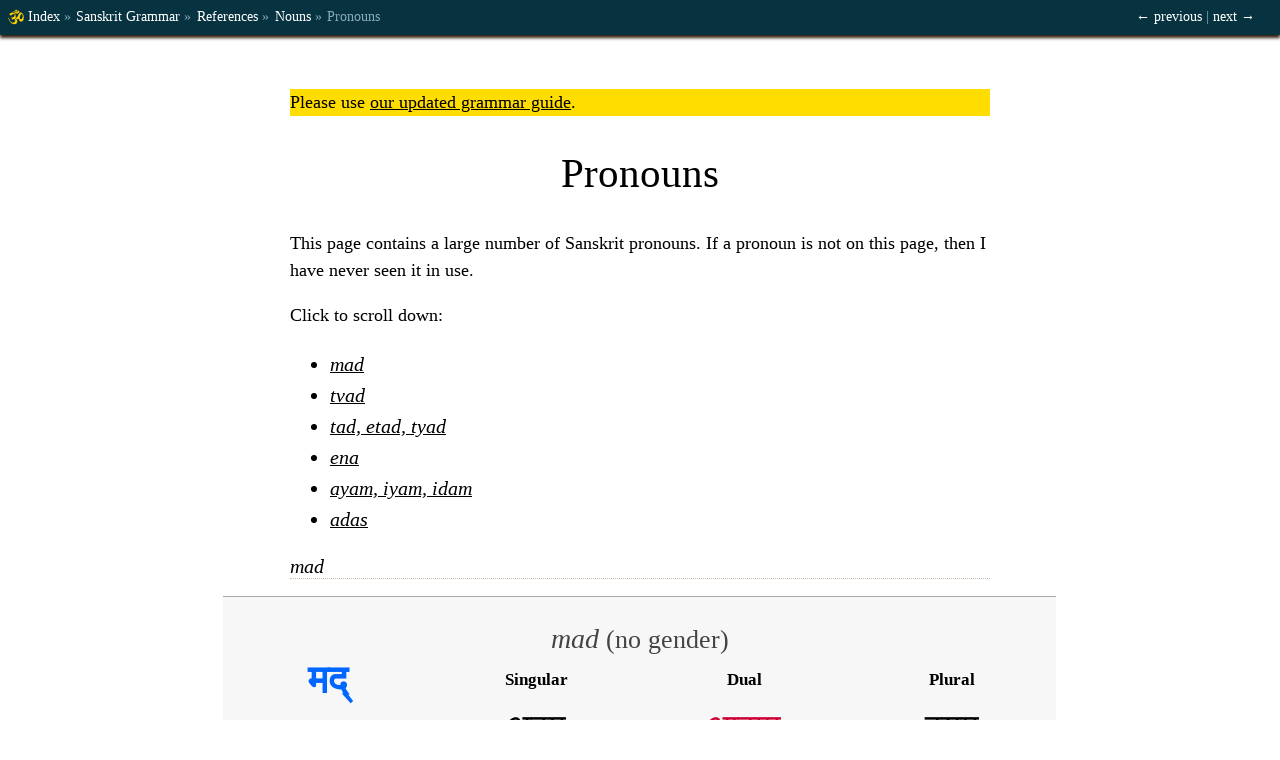

--- FILE ---
content_type: text/html
request_url: https://learnsanskrit.org/references/nouns/pronouns/
body_size: 3932
content:

<!doctype html>
<html lang="en">
	<!-- Global site tag (gtag.js) - Google Analytics -->
	<script async src="https://www.googletagmanager.com/gtag/js?id=UA-78373984-1"></script>
	<script>
	  window.dataLayer = window.dataLayer || [];
	  function gtag(){dataLayer.push(arguments);}
	  gtag('js', new Date());
	  gtag('config', 'UA-78373984-1');
	</script>
	<head>
        <title>Pronouns | Learn Sanskrit Online</title>
		<meta http-equiv="Content-Type" content="text/html; charset=UTF-8" />
		<link rel="shortcut icon" href="/static/favicon.ico" />
        
        <link rel="stylesheet" type="text/css" href="/static/gen/style.css?30244b28" />
        
		<link rel="stylesheet" type="text/css" href="/static/css/print.css" media="print" />
		<meta name="description" content="A comprehensive guide to the Sanskrit language, with over one hundred lessons and over one thousand exercises." />
        <meta name="viewport" content="width=device-width, initial-scale=1">
		<script type="text/javascript" src="https://ajax.googleapis.com/ajax/libs/jquery/1.5.2/jquery.min.js"></script>
		<script type="text/javascript" src="/static/scripts/functions.js"></script>
	</head>
	<body>
        
<div class="bar f6">
    <p class="links">
        <a href="/references/nouns/consonants">← previous</a> | <a href="/references/verbs">next →</a>
    </p>
    
<ul>
<li><a href="/">Index</a> »</li>
<li><a href="/grammar">Sanskrit Grammar</a> »</li> <li><a href="/references">References</a> »</li>
<li><a href="/references/nouns">Nouns</a> »</li>
<li>Pronouns</li>
</ul>

</div>

<article>

<aside class="note">
    
    <p>Please use <a href="/guide">our updated grammar guide</a>.</p>
</aside>



<h1>Pronouns</h1>
<p>This page contains a large number of Sanskrit pronouns. If a pronoun is not on this page, then I have never seen it in use.</p>
<p>Click to scroll down:</p>
<ul lang="sa">
<li><a href="#mad">mad</a></li>
<li><a href="#tvad">tvad</a></li>
<li><a href="#tad">tad, etad, tyad</a></li>
<li><a href="#ena">ena</a></li>
<li><a href="#ayam">ayam, iyam, idam</a></li>
<li><a href="#adas">adas</a></li>
</ul>
<h2 class="clear" id="mad" lang="sa">mad</h2>
<table class="inflection">
	<caption><span lang="sa">mad</span> (no gender)</caption>
	<tr><th class="stem">मद्</th>
		<th>Singular</th>
		<th>Dual</th>
		<th>Plural</th>
	</tr><tr><th>Case 1 (subject)</th>
		<td>अहम्<div>aham</div></td>
		<td class="r">आवाम्<div>āvām</div></td>
		<td>वयम्<div>vayam</div></td>
	</tr><tr><th>Case 2 (object)</th>
		<td>माम्<div>mām</div></td>
		<td class="r">आवाम्<div>āvām</div></td>
		<td>अस्मान्<div>asmān</div></td>
	</tr><tr><th>Case 3 ("with")</th>
		<td>मया<div>mayā</div></td>
		<td class="g">आवाभ्याम्<div>āvābhyām</div></td>
		<td>अस्माभिः<div>asmābhiḥ</div></td>
	</tr><tr><th>Case 4 ("for")</th>
		<td>मह्यम्<div>mahyam, me</div></td>
		<td class="g">आवाभ्याम्<div>āvābhyām</div></td>
		<td>अस्मभ्य्म्<div>asmabhyam</div></td>
	</tr><tr><th>Case 5 ("from")</th>
		<td>मत्<div>mat</div></td>
		<td class="g">आवाभ्याम्<div>āvābhyām</div></td>
		<td>अस्मत्<div>asmat</div></td>
	</tr><tr><th>Case 6 ("of")</th>
		<td>मम<div>mama</div></td>
		<td class="b">आवयोः<div>āvayoḥ</div></td>
		<td>अस्माकम्<div>asmākam</div></td>
	</tr><tr><th>Case 7 ("in")</th>
		<td>मयि<div>mayi</div></td>
		<td class="b">आवयोः<div>āvayoḥ</div></td>
		<td>अस्मासु<div>asmāsu</div></td>
	</tr>
</table><table class="inflection">
	<caption><span lang="sa">mad</span> (no gender)</caption>
	<tr><th class="stem">मद्</th>
		<th>Singular</th>
		<th>Dual</th>
		<th>Plural</th>
	</tr><tr><th>Case 2 (object)</th>
		<td>मा<div>mā</div></td>
		<td class="g">नौ<div>nau</div></td>
		<td class="b">नः<div>naḥ</div></td>
	</tr><tr><th>Case 4 ("for")</th>
		<td class="r">मे<div>me</div></td>
		<td class="g">नौ<div>nau</div></td>
		<td class="b">नः<div>naḥ</div></td>
	</tr><tr><th>Case 6 ("of")</th>
		<td class="r">मे<div>me</div></td>
		<td class="g">नौ<div>nau</div></td>
		<td class="b">नः<div>naḥ</div></td>
	</tr>
</table>
<h2 id="tvad"><span lang="sa">tvad</span></h2>
<table class="inflection">
	<caption><span lang="sa">tvad</span> (no gender)</caption>
	<tr><th class="stem">त्वद्</th>
		<th>Singular</th>
		<th>Dual</th>
		<th>Plural</th>
	</tr><tr><th>Case 1 (subject)</th>
		<td>त्वम्<div>tvam</div></td>
		<td class="r">युवाम्<div>yuvām</div></td>
		<td>यूयम्<div>yūyam</div></td>
	</tr><tr><th>Case 2 (object)</th>
		<td>त्वाम्<div>tvām</div></td>
		<td class="r">युवाम्<div>yuvām</div></td>
		<td>युष्मान्<div>yuṣmān</div></td>
	</tr><tr><th>Case 3 ("with")</th>
		<td>त्वया<div>tvayā</div></td>
		<td class="g">युवाभ्याम्<div>yuvābhyām</div></td>
		<td>युष्माभिः<div>yuṣmābhiḥ</div></td>
	</tr><tr><th>Case 4 ("for")</th>
		<td>तुभ्यम्<div>tubhyam</div></td>
		<td class="g">युवाभ्याम्<div>yuvābhyām</div></td>
		<td>युष्मभ्यम्<div>yuṣmabhyam</div></td>
	</tr><tr><th>Case 5 ("from")</th>
		<td>त्वत्<div>tvat</div></td>
		<td class="g">युवाभ्याम्<div>yuvābhyām</div></td>
		<td>युष्मत्<div>yuṣmat</div></td>
	</tr><tr><th>Case 6 ("of")</th>
		<td>तव<div>tava</div></td>
		<td class="b">युवयोः<div>yuvayoḥ</div></td>
		<td>युष्माकम्<div>yuṣmākam</div></td>
	</tr><tr><th>Case 7 ("in")</th>
		<td>त्वयि<div>tvayi</div></td>
		<td class="b">युवयोः<div>yuvayoḥ</div></td>
		<td>युष्मासु<div>yuṣmāsu</div></td>
	</tr>
</table><table class="inflection">
	<caption><span lang="sa">tvad</span> (no gender)</caption>
	<tr><th class="stem">त्वद्</th>
		<th>Singular</th>
		<th>Dual</th>
		<th>Plural</th>
	</tr><tr><th>Case 2 (object)</th>
		<td>त्वा<div>tvā</div></td>
		<td class="g">वाम्<div>vām</div></td>
		<td class="b">वः<div>vaḥ</div></td>
	</tr><tr><th>Case 4 ("for")</th>
		<td class="r">ते<div>te</div></td>
		<td class="g">वाम्<div>vām</div></td>
		<td class="b">वः<div>vaḥ</div></td>
	</tr><tr><th>Case 6 ("of")</th>
		<td class="r">ते<div>te</div></td>
		<td class="g">वाम्<div>vām</div></td>
		<td class="b">वः<div>vaḥ</div></td>
	</tr>
</table>
<h2 id="tad"><span lang="sa">tad, etad, tyad</span></h2>
<p>These three pronouns have identical declensions.</p>
<h3>Masculine</h3>
<table class="inflection">
	<caption><span lang="sa">tad</span> (masculine)</caption>
	<tr><th class="stem">तद्</th>
		<th>Singular</th>
		<th>Dual</th>
		<th>Plural</th>
	</tr><tr><th>Case 1 (subject)</th>
		<td>सः<div>saḥ</div></td>
		<td class="r">तौ<div>tau</div></td>
		<td>ते<div>te</div></td>
	</tr><tr><th>Case 2 (object)</th>
		<td>तम्<div>tam</div></td>
		<td class="r">तौ<div>tau</div></td>
		<td>तान्<div>tān</div></td>
	</tr><tr><th>Case 3 ("with")</th>
		<td>तेन<div>tena</div></td>
		<td class="g">ताभ्याम्<div>tābhyām</div></td>
		<td>तैः<div>taiḥ</div></td>
	</tr><tr><th>Case 4 ("for")</th>
		<td>तस्मै<div>tasmai</div></td>
		<td class="g">ताभ्याम्<div>tābhyām</div></td>
		<td class="p">तेभ्यः<div>tebhyaḥ</div></td>
	</tr><tr><th>Case 5 ("from")</th>
		<td>तस्मात्<div>tasmāt</div></td>
		<td class="g">ताभ्याम्<div>tābhyām</div></td>
		<td class="p">तेभ्यः<div>tebhyaḥ</div></td>
	</tr><tr><th>Case 6 ("of")</th>
		<td>तस्य<div>tasya</div></td>
		<td class="b">तयोः<div>tayoḥ</div></td>
		<td>तेषाम्<div>teṣām</div></td>
	</tr><tr><th>Case 7 ("in")</th>
		<td>तस्मिन्<div>tasmin</div></td>
		<td class="b">तयोः<div>tayoḥ</div></td>
		<td>तेषु<div>teṣu</div></td>
	</tr>
</table><h3>Feminine</h3>
<table class="inflection">
	<caption><span lang="sa">tad</span> (feminine)</caption>
	<tr><th class="stem">तद्</th>
		<th>Singular</th>
		<th>Dual</th>
		<th>Plural</th>
	</tr><tr><th>Case 1 (subject)</th>
		<td>सा<div>sā</div></td>
		<td class="r">ते<div>te</div></td>
		<td class="y">ताः<div>tāḥ</div></td>
	</tr><tr><th>Case 2 (object)</th>
		<td>ताम्<div>tām</div></td>
		<td class="r">ते<div>te</div></td>
		<td class="y">ताः<div>tāḥ</div></td>
	</tr><tr><th>Case 3 ("with")</th>
		<td>तया<div>tayā</div></td>
		<td class="g">ताभ्याम्<div>tābhyām</div></td>
		<td>ताभिः<div>tābhiḥ</div></td>
	</tr><tr><th>Case 4 ("for")</th>
		<td>तस्यै<div>tasyai</div></td>
		<td class="g">ताभ्याम्<div>tābhyām</div></td>
		<td class="p">ताभ्यः<div>tābhyaḥ</div></td>
	</tr><tr><th>Case 5 ("from")</th>
		<td class="o">तस्याः<div>tasyāḥ</div></td>
		<td class="g">ताभ्याम्<div>tābhyām</div></td>
		<td class="p">ताभ्यः<div>tābhyaḥ</div></td>
	</tr><tr><th>Case 6 ("of")</th>
		<td class="o">तस्याः<div>tasyāḥ</div></td>
		<td class="b">तयोः<div>tayoḥ</div></td>
		<td>तासाम्<div>tāsām</div></td>
	</tr><tr><th>Case 7 ("in")</th>
		<td>तस्याम्<div>tasyām</div></td>
		<td class="b">तयोः<div>tayoḥ</div></td>
		<td>तासु<div>tāsu</div></td>
	</tr>
</table><h3>Neuter</h3>
<table class="inflection">
	<caption><span lang="sa">tad</span> (neuter)</caption>
	<tr><th class="stem">तद्</th>
		<th>Singular</th>
		<th>Dual</th>
		<th>Plural</th>
	</tr><tr><th>Case 1 (subject)</th>
		<td class="r">तत्<div>tat</div></td>
		<td class="g">ते<div>te</div></td>
		<td class="b">तानि<div>tāni</div></td>
	</tr><tr><th>Case 2 (object)</th>
		<td class="r">तत्<div>tat</div></td>
		<td class="g">ते<div>te</div></td>
		<td class="b">तानि<div>tāni</div></td>
	</tr>
</table><p>Note that <span lang="sa">etad</span> has <span lang="sa">eṣaḥ</span> and <span lang="sa">eṣā</span> in the singular of case 1 due to internal sandhi.</p>
<h2 id="ena"><span lang="sa">ena</span></h2>
<p><span lang="sa">ena</span> has <strong>exactly</strong> the same endings as <span lang="sa">tad</span>, but only six of its twenty-one forms are ever used. These forms are shown below for the masculine gender.</p>
<table class="inflection">
	<caption><span lang="sa">ena</span> (masculine)</caption>
	<tr><th class="stem">एन</th>
		<th>Singular</th>
		<th>Dual</th>
		<th>Plural</th>
	</tr><tr><th>Case 2 (object)</th>
		<td>एनम्<div>enam</div></td>
		<td>एनौ<div>enau</div></td>
		<td>एनान्<div>enān</div></td>
	</tr><tr><th>Case 3 ("with")</th>
		<td>एनेन<div>enena</div></td>
		<td />
		<td />
	</tr><tr><th>Case 6 ("of")</th>
		<td />
		<td class="b">एनयोः<div>enayoḥ</div></td>
		<td />
	</tr><tr><th>Case 7 ("in")</th>
		<td />
		<td class="b">एनयोः<div>enayoḥ</div></td>
		<td />
	</tr>
</table>
<h2 id="ayam"><span lang="sa">ayam, iyam, idam</span></h2>
<h3>Masculine (<span lang="sa">ayam</span>)</h3>
<table class="inflection">
	<caption><span lang="sa">ayam</span> (masculine)</caption>
	<tr><th class="stem">अयम्</th>
		<th>Singular</th>
		<th>Dual</th>
		<th>Plural</th>
	</tr><tr><th>Case 1 (subject)</th>
		<td>अयम्<div>ayam</div></td>
		<td class="r">इमौ<div>imau</div></td>
		<td>इमे<div>ime</div></td>
	</tr><tr><th>Case 2 (object)</th>
		<td>इमम्<div>imam</div></td>
		<td class="r">इमौ<div>imau</div></td>
		<td>इमान्<div>imān</div></td>
	</tr><tr><th>Case 3 ("with")</th>
		<td>अनेन<div>anena</div></td>
		<td class="g">आभ्याम्<div>ābhyām</div></td>
		<td>एभिः<div>ebhiḥ</div></td>
	</tr><tr><th>Case 4 ("for")</th>
		<td>अस्मै<div>asmai</div></td>
		<td class="g">आभ्याम्<div>ābhyām</div></td>
		<td class="p">एभ्यः<div>ebhyaḥ</div></td>
	</tr><tr><th>Case 5 ("from")</th>
		<td>अस्मात्<div>asmāt</div></td>
		<td class="g">आभ्याम्<div>ābhyām</div></td>
		<td class="p">एभ्यः<div>ebhyaḥ</div></td>
	</tr><tr><th>Case 6 ("of")</th>
		<td>अस्य<div>asya</div></td>
		<td class="b">अनयोः<div>anayoḥ</div></td>
		<td>एषाम्<div>eṣām</div></td>
	</tr><tr><th>Case 7 ("in")</th>
		<td>अस्मिन्<div>asmin</div></td>
		<td class="b">अनयोः<div>anayoḥ</div></td>
		<td>एषु<div>eṣu</div></td>
	</tr>
</table><h3>Feminine (<span lang="sa">iyam</span>)</h3>
<table class="inflection">
	<caption><span lang="sa">iyam</span> (feminine)</caption>
	<tr><th class="stem">इयम्</th>
		<th>Singular</th>
		<th>Dual</th>
		<th>Plural</th>
	</tr><tr><th>Case 1 (subject)</th>
		<td>इयम्<div>iyam</div></td>
		<td class="r">इमे<div>ime</div></td>
		<td class="y">इमाः<div>imāḥ</div></td>
	</tr><tr><th>Case 2 (object)</th>
		<td>इमाम्<div>imām</div></td>
		<td class="r">इमे<div>ime</div></td>
		<td class="y">इमाः<div>imāḥ</div></td>
	</tr><tr><th>Case 3 ("with")</th>
		<td>अनया<div>anayā</div></td>
		<td class="g">आभ्याम्<div>ābhyām</div></td>
		<td>आभिः<div>ābhiḥ</div></td>
	</tr><tr><th>Case 4 ("for")</th>
		<td>अस्यै<div>asyai</div></td>
		<td class="g">आभ्याम्<div>ābhyām</div></td>
		<td class="p">आभ्यः<div>ābhyaḥ</div></td>
	</tr><tr><th>Case 5 ("from")</th>
		<td class="o">अस्याः<div>asyāḥ</div></td>
		<td class="g">आभ्याम्<div>ābhyām</div></td>
		<td class="p">आभ्यः<div>ābhyaḥ</div></td>
	</tr><tr><th>Case 6 ("of")</th>
		<td class="o">आस्याः<div>asyāḥ</div></td>
		<td class="b">अनयोः<div>anayoḥ</div></td>
		<td>आसाम्<div>āsām</div></td>
	</tr><tr><th>Case 7 ("in")</th>
		<td>अस्याम्<div>asyām</div></td>
		<td class="b">अनयोः<div>anayoḥ</div></td>
		<td>आसु<div>āsu</div></td>
	</tr>
</table><h3>Neuter (<span lang="sa">idam</span>)</h3>
<table class="inflection">
	<caption><span lang="sa">idam</span> (neuter)</caption>
	<tr><th class="stem">इदम्</th>
		<th>Singular</th>
		<th>Dual</th>
		<th>Plural</th>
	</tr><tr><th>Case 1 (subject)</th>
		<td class="r">इदम्<div>idam</div></td>
		<td class="g">इमे<div>ime</div></td>
		<td class="b">इमानि<div>imāni</div></td>
	</tr><tr><th>Case 2 (object)</th>
		<td class="r">इदम्<div>idam</div></td>
		<td class="g">इमे<div>ime</div></td>
		<td class="b">इमानि<div>imāni</div></td>
	</tr>
</table>
<h2 id="adas"><span lang="sa">adas</span></h2>
<h3>Masculine</h3>
<table class="inflection">
	<caption><span lang="sa">adas</span> (masculine)</caption>
	<tr><th class="stem">अदस्</th>
		<th>Singular</th>
		<th>Dual</th>
		<th>Plural</th>
	</tr><tr><th>Case 1 (subject)</th>
		<td>असौ<div>asau</div></td>
		<td class="r">अमू<div>amū</div></td>
		<td>अमी<div>amī</div></td>
	</tr><tr><th>Case 2 (object)</th>
		<td>अमुम्<div>amum</div></td>
		<td class="r">अमू<div>amū</div></td>
		<td>अमून्<div>amūn</div></td>
	</tr><tr><th>Case 3 ("with")</th>
		<td>अमुना<div>amunā</div></td>
		<td class="g">अमूभ्याम्<div>amūbhyām</div></td>
		<td>अमीभिः<div>amībhiḥ</div></td>
	</tr><tr><th>Case 4 ("for")</th>
		<td>अमुष्मै<div>amuṣmai</div></td>
		<td class="g">अमूभ्याम्<div>amūbhyām</div></td>
		<td class="p">अमीभ्यः<div>amībhyaḥ</div></td>
	</tr><tr><th>Case 5 ("from")</th>
		<td>अमुष्मात्<div>amuṣmāt</div></td>
		<td class="g">अमूभ्याम्<div>amūbhyām</div></td>
		<td class="p">अमीभ्यः<div>amībhyaḥ</div></td>
	</tr><tr><th>Case 6 ("of")</th>
		<td>अमुष्य<div>amuṣya</div></td>
		<td class="b">अमुयोः<div>amuyoḥ</div></td>
		<td>अमीषाम्<div>amīṣām</div></td>
	</tr><tr><th>Case 7 ("in")</th>
		<td>अमुष्मिन्<div>amuṣmin</div></td>
		<td class="b">अमुयोः<div>amuyoḥ</div></td>
		<td>अमीषु<div>amīṣu</div></td>
	</tr>
</table>

<h3>Feminine</h3>
<table class="inflection">
	<caption>adas (feminine)</caption>
	<tr><th class="stem">अदस्</th>
		<th>Singular</th>
		<th>Dual</th>
		<th>Plural</th>
	</tr><tr><th>Case 1 (subject)</th>
		<td>असौ<div>asau</div></td>
		<td class="r">अमू<div>amū</div></td>
		<td class="y">अमूः<div>amūḥ</div></td>
	</tr><tr><th>Case 2 (object)</th>
		<td>अमूम्<div>amūm</div></td>
		<td class="r">अमू<div>amū</div></td>
		<td class="y">अमूः<div>amūḥ</div></td>
	</tr><tr><th>Case 3 ("with")</th>
		<td>अमुया<div>amuyā</div></td>
		<td class="g">अमूभ्याम्<div>amūbhyām</div></td>
		<td>अमूभिः<div>amūbhiḥ</div></td>
	</tr><tr><th>Case 4 ("for")</th>
		<td>अमुष्यै<div>amuṣyai</div></td>
		<td class="g">अमूभ्याम्<div>amūbhyām</div></td>
		<td class="p">अमूभ्यः<div>amūbhyaḥ</div></td>
	</tr><tr><th>Case 5 ("from")</th>
		<td class="o">अमुष्याः<div>amuṣyāḥ</div></td>
		<td class="g">अमूभ्याम्<div>amūbhyām</div></td>
		<td class="p">अमूभ्यः<div>amūbhyaḥ</div></td>
	</tr><tr><th>Case 6 ("of")</th>
		<td class="o">अमुष्याः<div>amuṣyāḥ</div></td>
		<td class="b">अमुयोः<div>amuyoḥ</div></td>
		<td>अमूषाम्<div>amūṣām</div></td>
	</tr><tr><th>Case 7 ("in")</th>
		<td>अमुष्याम्<div>amuṣyām</div></td>
		<td class="b">अमुयोः<div>amuyoḥ</div></td>
		<td>अमूषु<div>amūṣu</div></td>
	</tr>
</table>

<h3>Neuter</h3>
<table class="inflection">
	<caption>adas (neuter)</caption>
	<tr><th class="stem">अदस्</th>
		<th>Singular</th>
		<th>Dual</th>
		<th>Plural</th>
	</tr><tr><th>Case 1 (subject)</th>
		<td class="r">अदः<div>adaḥ</div></td>
		<td class="g">अमू<div>amū</div></td>
		<td class="b">अमूनि<div>amūni</div></td>
	</tr><tr><th>Case 2 (object)</th>
		<td class="r">अदः<div>adaḥ</div></td>
		<td class="g">अमू<div>amū</div></td>
		<td class="b">अमूनि<div>amūni</div></td>
	</tr>
</table>

</article>

<div class="bar">
    <p class="links">
    <a href="/references/nouns/consonants">← previous</a> | <a href="/references/verbs">next →</a>
    </p>
    
<ul>
<li><a href="/">Index</a> »</li>
<li><a href="/grammar">Sanskrit Grammar</a> »</li> <li><a href="/references">References</a> »</li>
<li><a href="/references/nouns">Nouns</a> »</li>
<li>Pronouns</li>
</ul>

</div>
<footer class="f6 tc">
    <p>
    <a href="/">Index</a> |
    <a href="/guide/">Grammar</a> |
    <a href="/resources/">Resources</a> |
    <a href="/tools/">Tools</a> |
    <a href="/contact/">Contact</a>
    <br />
    <p>All unsourced content is licensed under a <a href="http://creativecommons.org/licenses/nc-sa/1.0/">Creative Commons NonCommercial 
        ShareAlike 1.0</a> license.<br />
</footer>

	</body>
</html>

--- FILE ---
content_type: text/css
request_url: https://learnsanskrit.org/static/gen/style.css?30244b28
body_size: 10261
content:
*::selection{background-color:#710;color:#FFF}*::-webkit-selection{background-color:#710;color:#FFF}*::-moz-selection{background-color:#710;color:#FFF}:lang(sa),:lang(la),:lang(gr){font-style:italic}:lang(sa){font-family:GentiumAlt}[lang="sa"],.exercises p:lang(sa){font-size:110%}body,[lang="en"]{font-family:Georgia,Utopia,Palatino,'Palatino Linotype',serif}[lang="en"]{font-style:normal}table.inflection td div{font-family:GentiumAlt;font-size:.6em}a{color:#06F}a:visited{color:#997}a:hover{color:#F00}blockquote{color:#269}body{background:#fff;font-size:.9em;padding:0;margin:0;overflow-x:hidden;height:100%}cite{display:block}cite:before{content:"â "}cite.inline{display:inline}cite.inline:before{content:""}code{background:#DDD;padding:3px}dfn{color:#009;text-decoration:none;font-weight:bold;font-style:normal}h1{font-size:250%;text-shadow:1px 1px #aaa}h2{font-size:160%;position:relative;border-bottom:1px #cba dotted}h3{font-size:120%;margin:1em 0}h1,h2,h3{font-weight:normal;overflow:hidden}html{background:#171d1f}p,ul,ol{line-height:1.6em}select{height:3em;line-height:2em;padding:5px;border:0}select,.round,.contents a:hover,#email,.preference,.box,#sanscript,#cse{border-radius:5px;-moz-border-radius:5px;-khtml-border-radius:5px;-webkit-border-radius:5px}.box,.image{-moz-box-shadow:#765 2px 2px 2px;-webkit-box-shadow:#765 2px 2px 2px}#content{padding:1px 0;margin:0 8%;background:#fff;height:100%}.bar{clear:left;height:2.3em;padding:0 25px .2em;background:#073340;color:#8ab;background-image:url('/static/img/om.png');background-repeat:no-repeat;background-position:8px 9px;box-shadow:0 3px 3px #321;position:relative;z-index:10000}.bar ul{list-style-type:none;margin:0;padding:0}.bar p.links{margin:0;height:1.9em;padding:.4em 0 .2em;float:right}.bar li{float:left;height:1.9em;margin:0;background:#073340;padding:.4em .2em .2em}.bar a{color:#FFF;text-decoration:none}.bar a:hover{text-decoration:underline;color:#FC0}#content+.bar{box-shadow:none}.blocky.bar{font-size:1.2em;background-image:none;padding:0 0 .2em;text-shadow:0 0 2px #07c}.blocky.bar ul{height:2.5em;padding:0;margin:0}.blocky.bar a{display:block;height:1.9em;padding:.6em 1em 0;border-right:1px dotted #295562}.blocky.bar a:hover{text-decoration:none;color:#fc0;background:#002c37}.blocky.bar li{padding:0}.blocky.bar .special{background:#174350}#cse{position:absolute;top:2.5em;right:0;background:#ddd;padding:.5em .5%;width:20%}#cse input{margin:0;padding:0}#cse input[type="text"]{width:74%}#cse input[type="submit"]{width:20%;padding:3px 0}.blocky.bar #cse{top:2.7em}#footer{border-top:1px #111 solid;background:#171d1f;color:#777;min-height:3em;padding:.5em 1em;text-align:right;font-size:.8em;clear:both}#footer a{color:#a70}#footer a:hover{color:#fc0}#footer p{margin:0}#email{width:600px;margin:1em 2em;padding:1em;background:#25b;color:white}#email label{float:left;text-align:right;font-size:1.2em;width:100px;margin-right:20px;text-shadow:#038 2px 2px;line-height:1.3em;border-top:1px #25b solid;height:1.3em}#email input.field{width:454px;border:2px #aaa solid;margin:0 0 .3em;font-size:1.3em}#email textarea{height:9em;width:450px;border:2px #aaa solid;margin:0 0 .3em}#email input.field:focus,#email textarea:focus{border:2px #fc0 solid}#email input.button{width:458px;height:2em;font-size:1.5em;float:right;margin-right:22px}.preference{overflow:hidden;background:#041e26;color:white;margin:0 5em 1.5em;padding:2em}.preference select{border:2px #cba solid;margin:1em 0}.preference dfn{color:#fc0}.preference blockquote{color:#48b}.preference .options{float:left;clear:left;width:48%}.preference .explanation{float:left;width:48%;padding-left:2%;border-left:1px #a97 dotted}.dev,th.stem,.exercises p.dev:lang(sa){font-family:"Sanskrit 2003",serif;font-style:normal;font-size:1.9em}.r{color:#C03}.o{color:#F70}.y{color:#EA0}.g{color:#0A0}.b{color:#07F}.p{color:#A0A}.bold{font-weight:bold}p.alternatives{text-align:right;color:#743}.mangala:before{content:url('/static/img/om_red.png');display:block;text-align:center}.big,td.big:lang(sa),tr.big:lang(sa){font-size:1.5em}.announcement{color:#987;text-align:center}.exercises{overflow:hidden;counter-reset:li;font-size:1em;list-style-type:decimal}.exercises li{margin-bottom:6px;position:relative}.exercises.drill li{float:left;padding:.5em 0;margin-right:4%;width:45%}.exercises.drill li:nth-of-type(odd){clear:left}.exercises p{margin:0 0 5px 2%}.exercises p.desc{margin:.5em 0 .5em 2%}.exercises:lang(sa) p.dev{font-style:normal}.vocab,.vocab *{margin:0;padding:0}.vocab{background:#f7f7f7;line-height:3.3em;overflow:hidden;font-size:.95em;margin:1em -10%}.vocab dl{overflow:hidden}.vocab dt,.vocab dd{margin:0;float:left}.vocab dt{width:23%;padding-left:2%;clear:left;font:2.0em/1.5em "Sanskrit 2003",serif}.vocab dt+dd{width:25%;font:2.0em/1.5em "Sanskrit 2003",serif}.vocab dt+dd+dd{width:49%;text-align:right}.vocab dd+dd+dd{width:100%}.vocab dl{background:#f0f0f0}.vocab dl dt{padding-left:3%;width:22%}.vocab dl dl{background:#e7e7e7}.vocab dl dl dt{padding-left:4%;width:21%}.vocab dl dl dl{background:#e0e0e0}.vocab dl dl dl dt{padding-left:5%;width:20%}.vocab dl dl dl dl{background:#d7d7d7}.vocab dl dl dl dl dt{padding-left:6%;width:19%}.vocab dd.desc{line-height:1.3em;width:90%;margin:0 5% 1em}.vocab dd.desc p{margin-top:1em}.vocab div:lang(sa){font-size:.6em}.contents{font-size:1.563em;list-style:none;margin:0 2% 1em 1%;line-height:1em}.contents ul{margin:0 0 0 1em;font-size:.8em;list-style:none}.contents li{line-height:1.6em;border-top:1px #eec solid}.contents li li,.contents li:first-child{border-top:0;margin:0}.contents a{color:#c60;text-decoration:none}.contents ul a{color:#060}.contents ul ul a{color:#058}.contents a:hover{background:#058;color:white;padding:6px;margin:0 -6px}.contents a+a{font-weight:bold;margin-left:6px}.contents a+a:hover{margin:0}.examples,.inflection,.inflection caption,.vocab{border:1px #AAA solid;border-right:0;border-left:0}.examples{background:#eee;width:119.047%;margin:1em -9.52%;padding:1em 0;list-style-type:none}.examples li{margin:0 11.5%;margin-bottom:1em}.examples p{margin:0}.examples strong{color:red}.examples .aside{color:#227}.box{border:1px transparent solid;padding:1em;margin:0 3% 1em;overflow:hidden}.rule.box{border-color:#5a9800;background:#cef573}.note.box{border-color:#e0b000;background:#ffe373}.fact.box{border-color:#01939a;background:#a1dbff}.warn.box,.warning.box{border-color:#ff4940;background:#ffaaa3}.ling.box{border-color:#999;background:#ddd}div.box *{margin:0 0 1em}div.box blockquote{margin:inherit}.inflection,.inflection caption{background:#f7f7f7}.inflection{width:119.04%;margin:1em -9.52%;border-top:0;font-size:.95em}.inflection caption{font-size:1.5em;color:#444;width:100%;padding-top:1em;border-bottom:0}.inflection th.stem{font-size:2.3em;font-weight:bold;color:#06F}.inflection th,.inflection td{padding:0;width:25%;height:20px;text-align:center}.inflection td{font:2.0em/1.3em "Sanskrit 2003",serif}.inflection td.s{font-weight:bold;font-size:2.6em}.inflection div{font:.5em sans-serif;font-style:italic}.inflection+.inflection{margin-top:-1.1em}.inflection+.inflection caption{box-shadow:none;border:2px #f7f7f7 solid;border-right:0;border-left:0}.hideDouble td.d{visibility:hidden;color:#F00}.blue{border:1px #7AD solid;padding:0;margin:1em 15%;width:70%!important;background:#FFF;overflow:hidden}.blue dt,.blue dd,.blue td,.blue th{border-top:1px #DDD dotted;padding:.4em .5em;margin:0}.blue dt{float:left;clear:left;padding:.4em 2% .4em 1%;width:37%}.blue dd{margin:0 0 0 40%}.blue td{text-align:center}.blue .title,.blue th{border-top:0;font-size:1.2em;font-weight:bold;padding:.5em}.blue dt.title{padding:.5em 2% .5em 1%}.blue th{border:0}.blue.letters dt,.blue.letters dd{line-height:50px;padding:0;margin:0;text-align:center}.blue.letters dt{font:2.0em/50px "Sanskrit 2003",serif;font-style:normal}.blue.letters dd{font-size:1.5em}.blue.letters .title{color:#037}.image{margin:0 0 1em 1em;background:#ddd;border:1px #ddd solid;box-shadow:1px 1px 3px #765}.image p{font-size:.8em;text-align:center}.floating.image{float:right}.centered.image{margin:1em auto}.clear{clear:both}.rule{background:#CFC}.ling{background:#DDD}.note{background:#FD0}.fact{background:#DDF}.notice{text-align:center;font-size:1.1em;font-weight:bold}.notice a{background:#444;color:#eee;border-radius:4px;box-shadow:0 3px 5px #321;padding:7px;text-decoration:none}.notice a:hover{background:#383;margin-left:2px;color:#fff}.letterchart{border:1px #777 solid;width:90%;margin:1em 5%;text-align:center;border-spacing:0}.letterchart th, .letterchart td {border: 1px #555 solid; border-top: 0; border-bottom: 0; border-left: 0;}

/* Element reset. */

/* legacy override */
html {
    background: #fff;
}
.preference {
    margin: 0;
}
ul.contents {
    margin: 0;
}
h1 {
    text-shadow: none;
}

/* Colors */
:root {
    --body-text: #000000;
    --red: #cc0000;
    --light-gray: #dddddd;
    --off-white: #f7f7f7;
}

/* Elements */
a {
    text-decoration: underline;
    color: var(--body-text);
}
a:hover {
    color: var(--red);
}
dfn {
    color: var(--body-text);
}

/* Custom search engine */
#cse {
    top: 5em;
}

.f1 { font-size: 3rem; }
.f2 { font-size: 2.25rem; }
.f3 { font-size: 1.5rem; }
.f4 { font-size: 1.25rem; }
.f5 { font-size: 1rem; }
.f6 { font-size: .875rem; }
.f7 { font-size: .75rem; }

/* Main navigation */
nav.main {
    border-bottom: 1px var(--light-gray) solid;
    background: #073340;
}
nav.main a {
    color: #fff;
    display: block;
    text-decoration: none;
    padding: 1em;
}
nav.main a:hover {
    text-decoration: underline;
}
nav.main ul {
    margin: 0;
    display: flex;
    line-height: 3em;
    list-style: none;
    padding: 0;
}

nav.main ul {
    justify-content: center;
}

/* Text content */
article {
    width: 100%;
    max-width: 700px;
    margin: 2em auto;
    flex: 1 0 auto;
}

body {
    margin: 0;
    font-size: 18px;
    font-family: Georgia;

    display: flex;
    flex-direction: column;
}
body, html {
    height: 100%;
}

footer {
    padding: 2em;
    background: #f7f7f7;
    flex-shrink: 0;
    text-align: right;
}

h1, h2, h3, h4 {
    font-weight: normal;
}
h1 {
    font-size: 2.25em;
    text-align: center;
}
p {
    line-height: 1.5em;
}


--- FILE ---
content_type: text/css
request_url: https://learnsanskrit.org/static/css/print.css
body_size: 7552
content:
/* Redefinitions
 * --------------------------------------------------------------- */
:lang(sa), [lang="la"] {
	font-style: italic;
} :lang(sa) {
	font-family: GentiumAlt;
	font-size: 1.1em;
} [lang="en"] {
	font-style: normal;
} table.inflection td div {
	font-family: GentiumAlt;
	font-size: 0.6em;
}

a {
	color: #06F;
} blockquote {
	color: #269;
} body {
	background: #fff;
	color: #000;
	font-family: Georgia,Utopia,Palatino,'Palatino Linotype',serif;
	font-size: 12pt;
	padding: 0;
	margin: 0;
} cite {
	display: block;
} cite:before {
	content: "â ";
} cite.inline {
	display: inline;
} cite.inline:before {
	content: "";
} code {
	background: #DDD;
	padding: 3px;
} dfn {
	color: #009; text-decoration: none; font-weight: bold; font-style: normal;
} h1, h2, h3 {
	font-weight: normal;
	color: #610;
	overflow: hidden;
} h1 {
	font-size: 24pt;
	margin: 0.2em 0.4em; /* 1em margin on the left */
} h2 {
	font-size: 20pt;
	margin: 0.8em 0.64em 0.3em ; /* 1em margin on the left */
	border-bottom: 1px #CCA dotted;
} h3 {
	font-size: 16pt;
	margin: 0.2em 0.833em;
} p {
	margin: 0 1em 1em;
	line-height: 18pt;
} select {
	height: 3em;
	line-height: 2em;
	padding: 5px;
	border: 0;
}

select, .round, .contents a:hover {
	border-radius: 5px;
	-moz-border-radius: 5px;
	-webkit-border-radius: 5px;
}

/* Structure
 * --------------------------------------------------------------- */
.bar {
	display: none;
}

#footer {
	display: none;
}

/* General display
 * --------------------------------------------------------------- */

.dev, th.stem {
	font-family: "Sanskrit 2003", serif;
	font-style: normal;
	font-size: 1.9em;
} 
 
.r { color: #C03; }
.o { color: #F70; }
.y { color: #EA0; }
.g { color: #0A0; }
.b { color: #07F; }
.p { color: #A0A; }
.bold {font-weight: bold;}

p.alternatives {
	text-align: right;
	color: #743;
}

.mangala {
	text-shadow: 0;
	font-weight: bold;
	color: #500;
}

/* Exercise pages
 * --------------------------------------------------------------- */
.exercises {
	padding: 0 5% 1em;
	overflow: hidden;
	list-style-type: decimal;
	font-size: 0.92em;
} .exercises li {
	margin-bottom: 6px;
} .exercises.drill li {
	float: left;
	padding: 0.5em 0;
	margin-right: 8%;
	width: 37%;
} .exercises.drill li:nth-of-type(odd) {
	clear: left;
} .exercises p {
	margin: 0 0 5px 2%;
} .exercises p.desc {
	margin: 0.5em 0 0.5em 2%;
} .exercises:lang(sa), .exercises:lang(sa) p.dev {
	font-style: normal;
} .exercises p:lang(sa) {
	font-style: italic;
}

.vocab, .vocab * {
	margin: 0;
	padding: 0;
	width: 100%;
} .vocab {
	background: #f7f7f7;
	line-height: 3.3em;
	overflow: hidden;
	margin: 1em 0;
} .vocab dl {
	overflow: hidden;
} .vocab dt, .vocab dd {
	margin: 0;
	float: left;
} .vocab dt {
	width: 23%;
	padding-left: 2%;
	clear: left;
	font: 2.0em/1.5em "Sanskrit 2003", serif;
} .vocab dt+dd {
	width: 25%;
	font: 2.0em/1.5em "Sanskrit 2003", serif;
} .vocab dt+dd+dd {
	width: 49%;
	text-align: right;
} .vocab dl {
	background: #f0f0f0;
} .vocab dl dt {
	padding-left: 3%;
	width: 22%;
} .vocab dl dl {
	background: #e7e7e7;
} .vocab dl dl dt {
	padding-left: 4%;
	width: 21%;
} .vocab dl dl dl {
	background: #e0e0e0;
} .vocab dl dl dl dt {
	padding-left: 5%;
	width: 20%;
} .vocab dl dl dl dl {
	background: #d7d7d7;
} .vocab dl dl dl dl dt {
	padding-left: 6%;
	width: 19%;
} .vocab dd.desc {
	line-height: 1.3em;
	width: 90%;
	margin: 0 5% 1em;
} .vocab dd.desc p {
	margin-top: 1em;
}.vocab div:lang(sa) {
	font-size: 0.6em;
}

/* Content dividers
 * --------------------------------------------------------------- */
.contents {
	font-size: 1.563em;
	list-style: none;
	border-color: #CA7;
	margin: 0 2% 0 0;
} .contents ul {
	font-size: 0.8em;
	list-style: none;
} .contents li {
	line-height: 1.6em;
	border-top: 1px #cca solid;
} .contents li li, .contents li:first-child {
	border-top: 0;
	margin: 0;
} .contents a {
	color: #c60;
	text-decoration: none;
} .contents ul a {
	color: #060;
} .contents ul ul a {
	color: #058;
} .contents a:hover {
	background: #058;
	color: #fff;
	padding: 6px;
	margin: 0 -6px;
} .contents a+a {
	font-weight: bold;
	padding-left: 5px;
}
 
.examples, .inflection, .inflection caption, .vocab {
	background: #fff;
} .inflection {
	border: 1px #ccc solid;
} .examples {
	background: #fff;
	border-left: 3px #000 solid;
	padding: 1em;
	box-shadow: 0;
	margin: 1em 0.2em;
} .examples li {
	margin-left: 1em;
	list-style-type: none;
	margin-bottom: 1em;
} .examples p {
	margin: 0;
} .examples strong {
	color: red;
}

.box {
	border: 2px transparent solid;
	border-radius: 5px;
	-moz-border-radius: 5px;
	-khtml-border-radius: 5px;
	-webkit-border-radius: 5px;
	-moz-box-shadow: 0;
	-webkit-box-shadow: 0;
	padding: 1em;
	overflow: hidden;
} .rule.box { /* 2s11Tw0w0w0w0 */
	border-color: #5a9800;
} .note.box { /* 1k11Tw0w0w0w0 */
	border-color: #e0b000;
} .fact.box { /* 3j11Tw0w0w0w0 */
	border-color: #01939a;
} .warn.box, .warning.box { /*0211Tw0w0w0w0*/
	border-color: #ff4940;
} .ling.box {
	border-color: #999;
} div.box {
	margin: 0 1em 1em;
} div.box * {
	margin: 0 0 inherit;
} div.box blockquote {
	margin: inherit;
}

/* Tables and Charts
 * --------------------------------------------------------------- */
.inflection {
	width: 100%;
	margin: 0 0 2em;
	background: #f7f7f7;
	border-top: 0;
	font-size: 0.95em;
} .inflection caption {
	width: 100%;
	font-size: 1.5em;
	background: #f7f7f7;
	color: #444;
	border-bottom: 0;
} .inflection th.stem {
	font-size: 2.3em;
	font-weight: bold;
	color: #06F;
}.inflection th, .inflection td {
	padding: 0;
	width: 25%;
	height: 20px;
	text-align: center;
} .inflection td {
	font: 2.0em/1.3em "Sanskrit 2003", serif;
} .inflection td.s {
	font-weight: bold;
	font-size: 2.6em;
} .inflection div {
	font: 0.5em sans-serif;
	font-style: italic;
} .hideDouble td.d {
	visibility: hidden;
	color: #F00;
}

.blue {
	border: 1px #7AD solid;
	width:70%;
	padding: 0;
	margin: 1em 15% 2em;
	background: #FFF;
} .blue [lang="sa"] {
	font-size: 1.0em;
	font-family: Georgia;
} table.blue {
	padding: 0;
	width: 70%;
	font-size: 0.95em;
} .blue dt, .blue dd, .blue td, .blue th {
	border-top: 1px #DDD dotted;
	padding: 0.4em 0.5em;
	margin: 0;
} .blue dt {
	float: left;
	clear: left;
	padding: 0.4em 2% 0.4em 1%;
	width: 37%;
} .blue dd {
	margin: 0 0 0 40%;
} .blue td {
	text-align: center;
} .blue .title, .blue th {
	border-top: 0;
	font-size: 1.2em;
	font-weight: bold;
	padding: 0.5em;
} .blue dt.title {
	padding: 0.5em 2% 0.5em 1%;
} .blue th {
	border: 0;
} .blue.letters dt, .blue.letters dd {
	line-height: 50px;
	padding: 0;
	margin: 0;
	text-align: center;
} .blue.letters dt {
	font: 2.0em/50px "Sanskrit 2003", serif;
	font-style: normal;
} .blue.letters dd {
	font-size: 1.5em;
} .blue.letters .title {
	color: #037;
}

/* Other
 * --------------------------------------------------------------- */
 
.image {
	margin: 1em;
	background: #ddd;
	border: 2px #bbb solid;
} .image p {
	font-size: 0.8em;
	text-align: center;
} .floating.image {
	float: right;
} .centered.image {
	margin: 1em auto;
}




.clear {
	clear: both;
}

.rule {
	background: #CFC;
} .ling {
	background: #DDD;
} .note {
	background: #FD0;
} .fact {
	background: #DDF;
}

p.notice {
	text-align: center;
	font-size: 1.1em;
	font-weight: bold;
} p.notice a {
	background: #444;
	color: #fff;
	border-radius: 4px;
	box-shadow: 0;
	padding: 7px;
	text-decoration: none;
} p.notice a:hover {
	background: #744;
	color: #fc0;
}

.letterchart {
	border: 1px #777 solid;
	width: 90%;
	margin: 1em 5%;
	text-align: center;
	border-spacing: 0;
}

--- FILE ---
content_type: application/javascript
request_url: https://learnsanskrit.org/static/scripts/functions.js
body_size: 13104
content:
jQuery.cookie=function(d,e,b){if(arguments.length>1&&String(e)!=="[object Object]"){b=jQuery.extend({},b);if(e===null||e===undefined){b.expires=-1}if(typeof b.expires==="number"){var g=b.expires,c=b.expires=new Date();c.setDate(c.getDate()+g)}e=String(e);return(document.cookie=[encodeURIComponent(d),"=",b.raw?e:encodeURIComponent(e),b.expires?"; expires="+b.expires.toUTCString():"",b.path?"; path="+b.path:"",b.domain?"; domain="+b.domain:"",b.secure?"; secure":""].join(""))}b=e||{};var a,f=b.raw?function(h){return h}:decodeURIComponent;return(a=new RegExp("(?:^|; )"+encodeURIComponent(d)+"=([^;]*)").exec(document.cookie))?f(a[1]):null};Number.prototype.pxToEm=String.prototype.pxToEm=function(b){b=jQuery.extend({scope:"body",reverse:false},b);var e=(this=="")?0:parseFloat(this);var d;var c=function(){var g=document.documentElement;return self.innerWidth||(g&&g.clientWidth)||document.body.clientWidth};if(b.scope=="body"&&$.browser.msie&&(parseFloat($("body").css("font-size"))/c()).toFixed(1)>0){var f=function(){return(parseFloat($("body").css("font-size"))/c()).toFixed(3)*16};d=f()}else{d=parseFloat(jQuery(b.scope).css("font-size"))}var a=(b.reverse==true)?(e*d).toFixed(2)+"px":(e/d).toFixed(2)+"em";return a};var JSON;if(!JSON){JSON={}}(function(){function f(n){return n<10?"0"+n:n}if(typeof Date.prototype.toJSON!=="function"){Date.prototype.toJSON=function(key){return isFinite(this.valueOf())?this.getUTCFullYear()+"-"+f(this.getUTCMonth()+1)+"-"+f(this.getUTCDate())+"T"+f(this.getUTCHours())+":"+f(this.getUTCMinutes())+":"+f(this.getUTCSeconds())+"Z":null};String.prototype.toJSON=Number.prototype.toJSON=Boolean.prototype.toJSON=function(key){return this.valueOf()}}var cx=/[\u0000\u00ad\u0600-\u0604\u070f\u17b4\u17b5\u200c-\u200f\u2028-\u202f\u2060-\u206f\ufeff\ufff0-\uffff]/g,escapable=/[\\\"\x00-\x1f\x7f-\x9f\u00ad\u0600-\u0604\u070f\u17b4\u17b5\u200c-\u200f\u2028-\u202f\u2060-\u206f\ufeff\ufff0-\uffff]/g,gap,indent,meta={"\b":"\\b","\t":"\\t","\n":"\\n","\f":"\\f","\r":"\\r",'"':'\\"',"\\":"\\\\"},rep;function quote(string){escapable.lastIndex=0;return escapable.test(string)?'"'+string.replace(escapable,function(a){var c=meta[a];return typeof c==="string"?c:"\\u"+("0000"+a.charCodeAt(0).toString(16)).slice(-4)})+'"':'"'+string+'"'}function str(key,holder){var i,k,v,length,mind=gap,partial,value=holder[key];if(value&&typeof value==="object"&&typeof value.toJSON==="function"){value=value.toJSON(key)}if(typeof rep==="function"){value=rep.call(holder,key,value)}switch(typeof value){case"string":return quote(value);case"number":return isFinite(value)?String(value):"null";case"boolean":case"null":return String(value);case"object":if(!value){return"null"}gap+=indent;partial=[];if(Object.prototype.toString.apply(value)==="[object Array]"){length=value.length;for(i=0;i<length;i+=1){partial[i]=str(i,value)||"null"}v=partial.length===0?"[]":gap?"[\n"+gap+partial.join(",\n"+gap)+"\n"+mind+"]":"["+partial.join(",")+"]";gap=mind;return v}if(rep&&typeof rep==="object"){length=rep.length;for(i=0;i<length;i+=1){if(typeof rep[i]==="string"){k=rep[i];v=str(k,value);if(v){partial.push(quote(k)+(gap?": ":":")+v)}}}}else{for(k in value){if(Object.prototype.hasOwnProperty.call(value,k)){v=str(k,value);if(v){partial.push(quote(k)+(gap?": ":":")+v)}}}}v=partial.length===0?"{}":gap?"{\n"+gap+partial.join(",\n"+gap)+"\n"+mind+"}":"{"+partial.join(",")+"}";gap=mind;return v}}if(typeof JSON.stringify!=="function"){JSON.stringify=function(value,replacer,space){var i;gap="";indent="";if(typeof space==="number"){for(i=0;i<space;i+=1){indent+=" "}}else{if(typeof space==="string"){indent=space}}rep=replacer;if(replacer&&typeof replacer!=="function"&&(typeof replacer!=="object"||typeof replacer.length!=="number")){throw new Error("JSON.stringify")}return str("",{"":value})}}if(typeof JSON.parse!=="function"){JSON.parse=function(text,reviver){var j;function walk(holder,key){var k,v,value=holder[key];if(value&&typeof value==="object"){for(k in value){if(Object.prototype.hasOwnProperty.call(value,k)){v=walk(value,k);if(v!==undefined){value[k]=v}else{delete value[k]}}}}return reviver.call(holder,key,value)}text=String(text);cx.lastIndex=0;if(cx.test(text)){text=text.replace(cx,function(a){return"\\u"+("0000"+a.charCodeAt(0).toString(16)).slice(-4)})}if(/^[\],:{}\s]*$/.test(text.replace(/\\(?:["\\\/bfnrt]|u[0-9a-fA-F]{4})/g,"@").replace(/"[^"\\\n\r]*"|true|false|null|-?\d+(?:\.\d*)?(?:[eE][+\-]?\d+)?/g,"]").replace(/(?:^|:|,)(?:\s*\[)+/g,""))){j=eval("("+text+")");return typeof reviver==="function"?walk({"":j},""):j}throw new SyntaxError("JSON.parse")}}}());transMap={},consonants={},marks={},punct={},virama="",mapLength=94,allMap={dev:["अ","आ","इ","ई","उ","ऊ","ऋ","ॠ","ऌ","ॡ","ए","ऐ","ओ","औ","ा","ि","ी","ु","ू","ृ","ॄ","ॢ","ॣ","े","ै","ो","ौ","्","ं","ः","ँ","ॅ","क","ख","ग","घ","ङ","च","छ","ज","झ","ञ","ट","ठ","ड","ढ","ण","त","थ","द","ध","न","प","फ","ब","भ","म","य","र","ल","व","श","ष","स","ह","ळ","क्ष","ज्ञ","क़","ख़","ग़","ज़","ड़","ढ़","फ़","य़","ऱ","ॐ","ऽ","।","॥","॒","॑","०","१","२","३","४","५","६","७","८","९",""],rIast:["a","ā","i","ī","u","ū","ṛ","ṝ","ḷ","ḹ","e","ai","o","au","ā","i","ī","u","ū","ṛ","ṝ","ḷ","ḹ","e","ai","o","au","","ṃ","ḥ","m̐","","k","kh","g","gh","ṅ","c","ch","j","jh","ñ","ṭ","ṭh","ḍ","ḍh","ṇ","t","th","d","dh","n","p","ph","b","bh","m","y","r","l","v","ś","ṣ","s","h","ḻ","kṣ","jñ","","","","","","","","","","oṃ","'","।","॥","","","0","1","2","3","4","5","6","7","8","9",""],rHk:["a","A","i","I","u","U","R","RR","lR","lRR","e","ai","o","au","A","i","I","u","U","R","RR","lR","lRR","e","ai","o","au","","M","H","","","k","kh","g","gh","G","c","ch","j","jh","J","T","Th","D","Dh","N","t","th","d","dh","n","p","ph","b","bh","m","y","r","l","v","z","S","s","h","L","kS","jJ","","","","","","","","","","OM","'","|","||","","","0","1","2","3","4","5","6","7","8","9",""],rItrans:["a","A","i","I","u","U","RRi","RRI","LLi","LLI","e","ai","o","au","A","i","I","u","U","RRi","RRI","LLi","LLI","e","ai","o","au","","M","H",".N",".c","k","kh","g","gh","~N","ch","Ch","j","jh","~n","T","Th","D","Dh","N","t","th","d","dh","n","p","ph","b","bh","m","y","r","l","v","sh","Sh","s","h","L","kSh","j~n","q","K","G","z",".D",".Dh","f","Y","R","OM",".a","|","||","\\_","\\'","0","1","2","3","4","5","6","7","8","9","{}"],rItrans2:["a","aa","","ii","","uu","R^i","R^I","L^i","L^I","","","","","aa","","ii","","uu","R^i","R^I","L^i","L^I","","","","",".h",".m","","","","","","","","N^","c","C","","","JN","","","","","","","","","","","","","","","","","","","w","","shh","","","","x","GY","","","","J","","","","","","AUM","~",".","..","","","","","","","","","","","","","_"],rSlp:["a","A","i","I","u","U","f","F","x","X","e","E","o","O","A","i","I","u","U","f","F","x","X","e","E","o","O","","M","H","????","","k","K","g","G","N","c","C","j","J","Y","w","W","q","Q","R","t","T","d","D","n","p","P","b","B","m","y","r","l","v","S","z","s","h","L","kz","jY","","","","","","","","","","oM","'",".","..","","","0","1","2","3","4","5","6","7","8","9",""],rSanskritocr:["a","å","i","ï","u","÷","Ÿ","","","","e","ai","o","au","å","i","ï","u","÷","Ÿ","","","","e","ai","o","au","","º","µ","","","k","kh","g","gh","¼","c","ch","j","jh","ñ","¶","¶h","·","·h","½","t","th","d","dh","n","p","ph","b","bh","m","y","r","l","v","¸","¹","s","h","","k¹","jñ","","","","","","","","","","","'","/","//","","","0","1","2","3","4","5","6","7","8","9",""],},unicodeIndex={ben:128,pun:256,guj:384,ori:512,tam:640,tel:768,kan:896,mal:1024};function makeMap(d,h,b,f){function a(o){var q={};if(o=="rKol"){var r=allMap.rIast;for(var p=0,k;(k=r[p])!==undefined;p++){q[p]=k}q[10]=q[23]="ē";q[12]=q[25]="ō";q[7]=q[8]=q[9]=q[20]=q[21]=q[22]="";allMap.rKol=q;return q}var n=allMap.dev;var m=unicodeIndex[o];var l=m/128;for(var p=0,j;j=n[p];p++){q[p]=String.fromCharCode(j.charCodeAt(0)+m)}if(o=="ben"){q[60]="ব"}else{if(o=="tam"){var r=q[39];for(p=32;p<57;p+=5){q[p+1]=q[p+2]=q[p+3]=q[p]}q[39]=r}else{if(o=="pun"){q[62]=q[61]}}}q[66]=q[32]+q[27]+q[62];q[67]=q[39]+q[27]+q[41];q[77]=(l>=6)?q[12]+q[28]:(l==3||l==5)?q[77]:"ॐ";q[79]="।";q[80]="॥";q[81]="॒";q[82]=(o=="pun")?q[82]:"॑";q[93]="";if(l<5||l>7){if(l==1){delete q[65]}if(l!=8){delete q[76]}}if(l!=1&&l!=4){delete q[73];delete q[75];if(l!=2){delete q[72]}}if(l!=2){delete q[70];delete q[71];if(l!=6){delete q[69]}if(l!=7){delete q[74]}}if(l==2||l==5||l>6){if(l!=2){delete q[30]}if(l!=7&&l!=8){delete q[6];delete q[7];delete q[8];delete q[9];delete q[78]}}if(l!=3){delete q[31]}if(l!=6){delete q[68]}allMap[o]=q;return q}var e=(allMap.hasOwnProperty(d))?allMap[d]:a(d),g=(allMap.hasOwnProperty(h))?allMap[h]:a(h);transMap={};for(var c=0;c<mapLength;c++){if(transMap.hasOwnProperty(e[c])){continue}transMap[e[c]]=g[c]}if(b^f){consonants={};marks={};for(c=14;c<28;c++){marks[e[c]]=g[c]}for(c=32;c<77;c++){consonants[e[c]]=g[c]}for(c=78;c<81;c++){punct[e[c]]=g[c]}virama=g[27]}if(d=="rItrans"){for(c=0;c<mapLength;c++){if(transMap.hasOwnProperty(allMap.rItrans2[c])){continue}transMap[allMap.rItrans2[c]]=g[c]}transMap.ee=transMap.I;transMap.oo=transMap.U;transMap.chh=consonants.chh=transMap.C;transMap.S=consonants.S=transMap.Sh;transMap.dny=consonants.dny=transMap.GY;transMap[".n"]=transMap.M;if(b^f){for(c=14;c<28;c++){marks[allMap.rItrans2[c]]=g[c]}for(c=32;c<77;c++){consonants[allMap.rItrans2[c]]=g[c]}marks.ee=marks.I;marks.oo=marks.U;for(c=78;c<81;c++){punct[allMap.rItrans2[c]]=g[c]}}}else{if(d=="rIast"){transMap["ṁ"]=transMap["ṃ"];transMap[""]=transMap["m̐"]}}}function rSanscript(h,f,n,b,c,a){var l=h.value,k="",o="",r=3,d=false,e=false,m=false;l+="  ";if(f=="rItrans"){l=l.replace(/\{\\m\+\}/g,".h.N")}for(var q=0,u;u=l.charAt(q);q++){if(o.length<3){o+=u;if(o.length<3){continue}}for(var p=0;p<r;p++){if(m){m=false;k+=o.charAt(0);o=o.charAt(1)+o.charAt(2);break}var g=o.substr(0,r-p),s="",t="";if(g=="##"){e^=1;o=o.charAt(2);if(!e||o=="#"){break}if(d){k+=virama;d=false}}if(e){if(p==2){k+=g;o=o.charAt(1)+o.charAt(2)}}else{if((s=transMap[g])!=undefined){if(c){k+=s}else{if(d){if(t=marks[g]){k+=t}else{if(g!="a"){k+=virama;k+=s}}}else{k+=s}d=consonants.hasOwnProperty(g)}o=o.substr(r-p);break}else{if(p==2){if(g=="\\"){m=true}else{if(d){d=false;if(a){k+=virama}}k+=g}o=o.charAt(1)+o.charAt(2)}}}}}if(a&&d){k+=virama}return k}function bSanscript(b,h){var e=b.value,g="",d=false,a="";for(var c=0,f;f=e.charAt(c);c++){if(h&&((a=marks[f])!==undefined)){g+=a;d=false}else{if(d){g+="a";d=false}if(a=transMap[f]){g+=a;d=(h&&consonants.hasOwnProperty(f))}else{g+=f}}}if(d){g+="a"}return g}function transliterate(c,d,g,b,e,a,f){if(a){makeMap(d,g,b,e)}return(b)?rSanscript(c,d,g,b,e,f):bSanscript(c,e)}globals={base_path:"http://learnsanskrit.org/"};function recursivelyTransliterate(a,c,b){$obj=$(a);$obj.contents().filter(function(){if(this.nodeType!=3){if($(this).attr("lang")!="en"){recursivelyTransliterate(this,c,b)}return false}return true}).replaceWith(function(){return tt($(this).text(),c,b)})}function transliteratePage(a,b){if(a&&a!="dev"){makeMap("dev",a,false,a[0]=="r");$(".dev, dl.letters dt, .inflection, .vocab").each(function(){recursivelyTransliterate(this,"dev",a)})}if(b&&b!="rIast"){makeMap("rIast",b,true,b[0]=="r");$("[lang=sa]").each(function(){recursivelyTransliterate(this,"rIast",b)})}}function tt(b,e,d){var a=e[0]=="r";var c=d[0]=="r";return transliterate({value:b},e,d,a,c,false,true)}if($.cookie("lso")){var settings=JSON.parse($.cookie("lso"));if(settings.theme&&settings.theme!="default"){$("<link>").attr({type:"text/css",id:"secondStylesheet",rel:"stylesheet",href:globals.base_path+"css/style-"+settings.theme+".css"}).appendTo("head")}}$(function(){window.HTML_BACKUP=$("body").html();if($.cookie("lso")){var c=JSON.parse($.cookie("lso"));transliteratePage(c.sa1,c.sa2);if(c.theme&&c.theme!="default"){$("<link>").attr({type:"text/css",id:"secondStylesheet",rel:"stylesheet",href:globals.base_path+"css/style-"+c.theme+".css"}).appendTo("head")}}function a(f,i){function d(e){e.unbind("click").text("Click to hide contents").click(function(k){b(this,k)})}i.preventDefault();var j=$(f),h=$("#ajax-contents");if(h.length){h.fadeIn();d(j)}else{var g=globals.base_path+"ajax/contents"+window.location.pathname;j.text("Loading...");$("<div>").attr("id","ajax-contents").hide().load(g,function(k,e,l){if(e!="error"){d(j);$(this).insertBefore(j.parent()).fadeIn()}else{j.unbind("click").click(function(m){m.preventDefault()})}})}}function b(d,f){f.preventDefault();$("#ajax-contents").fadeOut(function(){$(d).unbind("click").text("Click to show contents").click(function(g){a(this,g)})})}$("#show").click(function(d){a(this,d)})});function hideContents(){$contents=$(".contents");$contents.hide();$('<p class="notice"><a href="/grammar">Click to show contents</a></p>').click(function(a){a.preventDefault();$contents.fadeIn();$(this).hide()}).insertBefore($contents)};